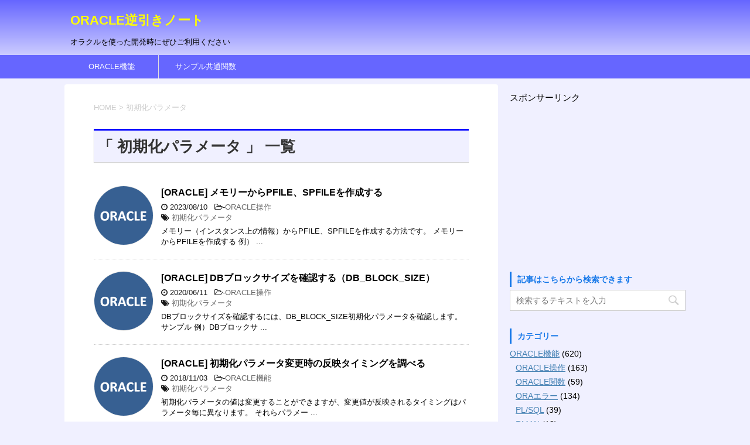

--- FILE ---
content_type: text/html; charset=UTF-8
request_url: https://oracle.programmer-reference.com/tag/init-param/
body_size: 13088
content:
<!DOCTYPE html>
<!--[if lt IE 7]>
<html class="ie6" lang="ja"> <![endif]-->
<!--[if IE 7]>
<html class="i7" lang="ja"> <![endif]-->
<!--[if IE 8]>
<html class="ie" lang="ja"> <![endif]-->
<!--[if gt IE 8]><!-->
<html lang="ja">
	<!--<![endif]-->
	<head prefix="og: http://ogp.me/ns# fb: http://ogp.me/ns/fb# article: http://ogp.me/ns/article#">
		<meta charset="UTF-8" >
		<meta name="viewport" content="width=device-width,initial-scale=1.0,user-scalable=yes">
		<meta name="format-detection" content="telephone=no" >
		
					<meta name="robots" content="noindex,follow">
		
		<link rel="alternate" type="application/rss+xml" title="ORACLE逆引きノート RSS Feed" href="https://oracle.programmer-reference.com/feed/" />
		<link rel="pingback" href="https://oracle.programmer-reference.com/xmlrpc.php" >
		<!--[if lt IE 9]>
		<script src="http://css3-mediaqueries-js.googlecode.com/svn/trunk/css3-mediaqueries.js"></script>
		<script src="https://oracle.programmer-reference.com/wp-content/themes/stinger8/js/html5shiv.js"></script>
		<![endif]-->
				<title>初期化パラメータ &#8211; ORACLE逆引きノート</title>
<meta name='robots' content='max-image-preview:large' />
<link rel='dns-prefetch' href='//ajax.googleapis.com' />
<script type="text/javascript" id="wpp-js" src="https://oracle.programmer-reference.com/wp-content/plugins/wordpress-popular-posts/assets/js/wpp.min.js?ver=7.3.6" data-sampling="0" data-sampling-rate="100" data-api-url="https://oracle.programmer-reference.com/wp-json/wordpress-popular-posts" data-post-id="0" data-token="7cf848190d" data-lang="0" data-debug="0"></script>
<style id='wp-img-auto-sizes-contain-inline-css' type='text/css'>
img:is([sizes=auto i],[sizes^="auto," i]){contain-intrinsic-size:3000px 1500px}
/*# sourceURL=wp-img-auto-sizes-contain-inline-css */
</style>
<link rel='stylesheet' id='urvanov_syntax_highlighter-css' href='https://oracle.programmer-reference.com/wp-content/plugins/urvanov-syntax-highlighter/css/min/urvanov_syntax_highlighter.min.css?ver=2.9.0' type='text/css' media='all' />
<link rel='stylesheet' id='crayon-theme-classic-css' href='https://oracle.programmer-reference.com/wp-content/plugins/urvanov-syntax-highlighter/themes/classic/classic.css?ver=2.9.0' type='text/css' media='all' />
<link rel='stylesheet' id='crayon-font-monaco-css' href='https://oracle.programmer-reference.com/wp-content/plugins/urvanov-syntax-highlighter/fonts/monaco.css?ver=2.9.0' type='text/css' media='all' />
<style id='wp-emoji-styles-inline-css' type='text/css'>

	img.wp-smiley, img.emoji {
		display: inline !important;
		border: none !important;
		box-shadow: none !important;
		height: 1em !important;
		width: 1em !important;
		margin: 0 0.07em !important;
		vertical-align: -0.1em !important;
		background: none !important;
		padding: 0 !important;
	}
/*# sourceURL=wp-emoji-styles-inline-css */
</style>
<style id='wp-block-library-inline-css' type='text/css'>
:root{--wp-block-synced-color:#7a00df;--wp-block-synced-color--rgb:122,0,223;--wp-bound-block-color:var(--wp-block-synced-color);--wp-editor-canvas-background:#ddd;--wp-admin-theme-color:#007cba;--wp-admin-theme-color--rgb:0,124,186;--wp-admin-theme-color-darker-10:#006ba1;--wp-admin-theme-color-darker-10--rgb:0,107,160.5;--wp-admin-theme-color-darker-20:#005a87;--wp-admin-theme-color-darker-20--rgb:0,90,135;--wp-admin-border-width-focus:2px}@media (min-resolution:192dpi){:root{--wp-admin-border-width-focus:1.5px}}.wp-element-button{cursor:pointer}:root .has-very-light-gray-background-color{background-color:#eee}:root .has-very-dark-gray-background-color{background-color:#313131}:root .has-very-light-gray-color{color:#eee}:root .has-very-dark-gray-color{color:#313131}:root .has-vivid-green-cyan-to-vivid-cyan-blue-gradient-background{background:linear-gradient(135deg,#00d084,#0693e3)}:root .has-purple-crush-gradient-background{background:linear-gradient(135deg,#34e2e4,#4721fb 50%,#ab1dfe)}:root .has-hazy-dawn-gradient-background{background:linear-gradient(135deg,#faaca8,#dad0ec)}:root .has-subdued-olive-gradient-background{background:linear-gradient(135deg,#fafae1,#67a671)}:root .has-atomic-cream-gradient-background{background:linear-gradient(135deg,#fdd79a,#004a59)}:root .has-nightshade-gradient-background{background:linear-gradient(135deg,#330968,#31cdcf)}:root .has-midnight-gradient-background{background:linear-gradient(135deg,#020381,#2874fc)}:root{--wp--preset--font-size--normal:16px;--wp--preset--font-size--huge:42px}.has-regular-font-size{font-size:1em}.has-larger-font-size{font-size:2.625em}.has-normal-font-size{font-size:var(--wp--preset--font-size--normal)}.has-huge-font-size{font-size:var(--wp--preset--font-size--huge)}.has-text-align-center{text-align:center}.has-text-align-left{text-align:left}.has-text-align-right{text-align:right}.has-fit-text{white-space:nowrap!important}#end-resizable-editor-section{display:none}.aligncenter{clear:both}.items-justified-left{justify-content:flex-start}.items-justified-center{justify-content:center}.items-justified-right{justify-content:flex-end}.items-justified-space-between{justify-content:space-between}.screen-reader-text{border:0;clip-path:inset(50%);height:1px;margin:-1px;overflow:hidden;padding:0;position:absolute;width:1px;word-wrap:normal!important}.screen-reader-text:focus{background-color:#ddd;clip-path:none;color:#444;display:block;font-size:1em;height:auto;left:5px;line-height:normal;padding:15px 23px 14px;text-decoration:none;top:5px;width:auto;z-index:100000}html :where(.has-border-color){border-style:solid}html :where([style*=border-top-color]){border-top-style:solid}html :where([style*=border-right-color]){border-right-style:solid}html :where([style*=border-bottom-color]){border-bottom-style:solid}html :where([style*=border-left-color]){border-left-style:solid}html :where([style*=border-width]){border-style:solid}html :where([style*=border-top-width]){border-top-style:solid}html :where([style*=border-right-width]){border-right-style:solid}html :where([style*=border-bottom-width]){border-bottom-style:solid}html :where([style*=border-left-width]){border-left-style:solid}html :where(img[class*=wp-image-]){height:auto;max-width:100%}:where(figure){margin:0 0 1em}html :where(.is-position-sticky){--wp-admin--admin-bar--position-offset:var(--wp-admin--admin-bar--height,0px)}@media screen and (max-width:600px){html :where(.is-position-sticky){--wp-admin--admin-bar--position-offset:0px}}

/*# sourceURL=wp-block-library-inline-css */
</style><style id='global-styles-inline-css' type='text/css'>
:root{--wp--preset--aspect-ratio--square: 1;--wp--preset--aspect-ratio--4-3: 4/3;--wp--preset--aspect-ratio--3-4: 3/4;--wp--preset--aspect-ratio--3-2: 3/2;--wp--preset--aspect-ratio--2-3: 2/3;--wp--preset--aspect-ratio--16-9: 16/9;--wp--preset--aspect-ratio--9-16: 9/16;--wp--preset--color--black: #000000;--wp--preset--color--cyan-bluish-gray: #abb8c3;--wp--preset--color--white: #ffffff;--wp--preset--color--pale-pink: #f78da7;--wp--preset--color--vivid-red: #cf2e2e;--wp--preset--color--luminous-vivid-orange: #ff6900;--wp--preset--color--luminous-vivid-amber: #fcb900;--wp--preset--color--light-green-cyan: #7bdcb5;--wp--preset--color--vivid-green-cyan: #00d084;--wp--preset--color--pale-cyan-blue: #8ed1fc;--wp--preset--color--vivid-cyan-blue: #0693e3;--wp--preset--color--vivid-purple: #9b51e0;--wp--preset--gradient--vivid-cyan-blue-to-vivid-purple: linear-gradient(135deg,rgb(6,147,227) 0%,rgb(155,81,224) 100%);--wp--preset--gradient--light-green-cyan-to-vivid-green-cyan: linear-gradient(135deg,rgb(122,220,180) 0%,rgb(0,208,130) 100%);--wp--preset--gradient--luminous-vivid-amber-to-luminous-vivid-orange: linear-gradient(135deg,rgb(252,185,0) 0%,rgb(255,105,0) 100%);--wp--preset--gradient--luminous-vivid-orange-to-vivid-red: linear-gradient(135deg,rgb(255,105,0) 0%,rgb(207,46,46) 100%);--wp--preset--gradient--very-light-gray-to-cyan-bluish-gray: linear-gradient(135deg,rgb(238,238,238) 0%,rgb(169,184,195) 100%);--wp--preset--gradient--cool-to-warm-spectrum: linear-gradient(135deg,rgb(74,234,220) 0%,rgb(151,120,209) 20%,rgb(207,42,186) 40%,rgb(238,44,130) 60%,rgb(251,105,98) 80%,rgb(254,248,76) 100%);--wp--preset--gradient--blush-light-purple: linear-gradient(135deg,rgb(255,206,236) 0%,rgb(152,150,240) 100%);--wp--preset--gradient--blush-bordeaux: linear-gradient(135deg,rgb(254,205,165) 0%,rgb(254,45,45) 50%,rgb(107,0,62) 100%);--wp--preset--gradient--luminous-dusk: linear-gradient(135deg,rgb(255,203,112) 0%,rgb(199,81,192) 50%,rgb(65,88,208) 100%);--wp--preset--gradient--pale-ocean: linear-gradient(135deg,rgb(255,245,203) 0%,rgb(182,227,212) 50%,rgb(51,167,181) 100%);--wp--preset--gradient--electric-grass: linear-gradient(135deg,rgb(202,248,128) 0%,rgb(113,206,126) 100%);--wp--preset--gradient--midnight: linear-gradient(135deg,rgb(2,3,129) 0%,rgb(40,116,252) 100%);--wp--preset--font-size--small: 13px;--wp--preset--font-size--medium: 20px;--wp--preset--font-size--large: 36px;--wp--preset--font-size--x-large: 42px;--wp--preset--spacing--20: 0.44rem;--wp--preset--spacing--30: 0.67rem;--wp--preset--spacing--40: 1rem;--wp--preset--spacing--50: 1.5rem;--wp--preset--spacing--60: 2.25rem;--wp--preset--spacing--70: 3.38rem;--wp--preset--spacing--80: 5.06rem;--wp--preset--shadow--natural: 6px 6px 9px rgba(0, 0, 0, 0.2);--wp--preset--shadow--deep: 12px 12px 50px rgba(0, 0, 0, 0.4);--wp--preset--shadow--sharp: 6px 6px 0px rgba(0, 0, 0, 0.2);--wp--preset--shadow--outlined: 6px 6px 0px -3px rgb(255, 255, 255), 6px 6px rgb(0, 0, 0);--wp--preset--shadow--crisp: 6px 6px 0px rgb(0, 0, 0);}:where(.is-layout-flex){gap: 0.5em;}:where(.is-layout-grid){gap: 0.5em;}body .is-layout-flex{display: flex;}.is-layout-flex{flex-wrap: wrap;align-items: center;}.is-layout-flex > :is(*, div){margin: 0;}body .is-layout-grid{display: grid;}.is-layout-grid > :is(*, div){margin: 0;}:where(.wp-block-columns.is-layout-flex){gap: 2em;}:where(.wp-block-columns.is-layout-grid){gap: 2em;}:where(.wp-block-post-template.is-layout-flex){gap: 1.25em;}:where(.wp-block-post-template.is-layout-grid){gap: 1.25em;}.has-black-color{color: var(--wp--preset--color--black) !important;}.has-cyan-bluish-gray-color{color: var(--wp--preset--color--cyan-bluish-gray) !important;}.has-white-color{color: var(--wp--preset--color--white) !important;}.has-pale-pink-color{color: var(--wp--preset--color--pale-pink) !important;}.has-vivid-red-color{color: var(--wp--preset--color--vivid-red) !important;}.has-luminous-vivid-orange-color{color: var(--wp--preset--color--luminous-vivid-orange) !important;}.has-luminous-vivid-amber-color{color: var(--wp--preset--color--luminous-vivid-amber) !important;}.has-light-green-cyan-color{color: var(--wp--preset--color--light-green-cyan) !important;}.has-vivid-green-cyan-color{color: var(--wp--preset--color--vivid-green-cyan) !important;}.has-pale-cyan-blue-color{color: var(--wp--preset--color--pale-cyan-blue) !important;}.has-vivid-cyan-blue-color{color: var(--wp--preset--color--vivid-cyan-blue) !important;}.has-vivid-purple-color{color: var(--wp--preset--color--vivid-purple) !important;}.has-black-background-color{background-color: var(--wp--preset--color--black) !important;}.has-cyan-bluish-gray-background-color{background-color: var(--wp--preset--color--cyan-bluish-gray) !important;}.has-white-background-color{background-color: var(--wp--preset--color--white) !important;}.has-pale-pink-background-color{background-color: var(--wp--preset--color--pale-pink) !important;}.has-vivid-red-background-color{background-color: var(--wp--preset--color--vivid-red) !important;}.has-luminous-vivid-orange-background-color{background-color: var(--wp--preset--color--luminous-vivid-orange) !important;}.has-luminous-vivid-amber-background-color{background-color: var(--wp--preset--color--luminous-vivid-amber) !important;}.has-light-green-cyan-background-color{background-color: var(--wp--preset--color--light-green-cyan) !important;}.has-vivid-green-cyan-background-color{background-color: var(--wp--preset--color--vivid-green-cyan) !important;}.has-pale-cyan-blue-background-color{background-color: var(--wp--preset--color--pale-cyan-blue) !important;}.has-vivid-cyan-blue-background-color{background-color: var(--wp--preset--color--vivid-cyan-blue) !important;}.has-vivid-purple-background-color{background-color: var(--wp--preset--color--vivid-purple) !important;}.has-black-border-color{border-color: var(--wp--preset--color--black) !important;}.has-cyan-bluish-gray-border-color{border-color: var(--wp--preset--color--cyan-bluish-gray) !important;}.has-white-border-color{border-color: var(--wp--preset--color--white) !important;}.has-pale-pink-border-color{border-color: var(--wp--preset--color--pale-pink) !important;}.has-vivid-red-border-color{border-color: var(--wp--preset--color--vivid-red) !important;}.has-luminous-vivid-orange-border-color{border-color: var(--wp--preset--color--luminous-vivid-orange) !important;}.has-luminous-vivid-amber-border-color{border-color: var(--wp--preset--color--luminous-vivid-amber) !important;}.has-light-green-cyan-border-color{border-color: var(--wp--preset--color--light-green-cyan) !important;}.has-vivid-green-cyan-border-color{border-color: var(--wp--preset--color--vivid-green-cyan) !important;}.has-pale-cyan-blue-border-color{border-color: var(--wp--preset--color--pale-cyan-blue) !important;}.has-vivid-cyan-blue-border-color{border-color: var(--wp--preset--color--vivid-cyan-blue) !important;}.has-vivid-purple-border-color{border-color: var(--wp--preset--color--vivid-purple) !important;}.has-vivid-cyan-blue-to-vivid-purple-gradient-background{background: var(--wp--preset--gradient--vivid-cyan-blue-to-vivid-purple) !important;}.has-light-green-cyan-to-vivid-green-cyan-gradient-background{background: var(--wp--preset--gradient--light-green-cyan-to-vivid-green-cyan) !important;}.has-luminous-vivid-amber-to-luminous-vivid-orange-gradient-background{background: var(--wp--preset--gradient--luminous-vivid-amber-to-luminous-vivid-orange) !important;}.has-luminous-vivid-orange-to-vivid-red-gradient-background{background: var(--wp--preset--gradient--luminous-vivid-orange-to-vivid-red) !important;}.has-very-light-gray-to-cyan-bluish-gray-gradient-background{background: var(--wp--preset--gradient--very-light-gray-to-cyan-bluish-gray) !important;}.has-cool-to-warm-spectrum-gradient-background{background: var(--wp--preset--gradient--cool-to-warm-spectrum) !important;}.has-blush-light-purple-gradient-background{background: var(--wp--preset--gradient--blush-light-purple) !important;}.has-blush-bordeaux-gradient-background{background: var(--wp--preset--gradient--blush-bordeaux) !important;}.has-luminous-dusk-gradient-background{background: var(--wp--preset--gradient--luminous-dusk) !important;}.has-pale-ocean-gradient-background{background: var(--wp--preset--gradient--pale-ocean) !important;}.has-electric-grass-gradient-background{background: var(--wp--preset--gradient--electric-grass) !important;}.has-midnight-gradient-background{background: var(--wp--preset--gradient--midnight) !important;}.has-small-font-size{font-size: var(--wp--preset--font-size--small) !important;}.has-medium-font-size{font-size: var(--wp--preset--font-size--medium) !important;}.has-large-font-size{font-size: var(--wp--preset--font-size--large) !important;}.has-x-large-font-size{font-size: var(--wp--preset--font-size--x-large) !important;}
/*# sourceURL=global-styles-inline-css */
</style>

<style id='classic-theme-styles-inline-css' type='text/css'>
/*! This file is auto-generated */
.wp-block-button__link{color:#fff;background-color:#32373c;border-radius:9999px;box-shadow:none;text-decoration:none;padding:calc(.667em + 2px) calc(1.333em + 2px);font-size:1.125em}.wp-block-file__button{background:#32373c;color:#fff;text-decoration:none}
/*# sourceURL=/wp-includes/css/classic-themes.min.css */
</style>
<link rel='stylesheet' id='wordpress-popular-posts-css-css' href='https://oracle.programmer-reference.com/wp-content/plugins/wordpress-popular-posts/assets/css/wpp.css?ver=7.3.6' type='text/css' media='all' />
<link rel='stylesheet' id='normalize-css' href='https://oracle.programmer-reference.com/wp-content/themes/stinger8/css/normalize.css?ver=1.5.9' type='text/css' media='all' />
<link rel='stylesheet' id='font-awesome-css' href='https://oracle.programmer-reference.com/wp-content/themes/stinger8/css/fontawesome/css/font-awesome.min.css?ver=4.5.0' type='text/css' media='all' />
<link rel='stylesheet' id='style-css' href='https://oracle.programmer-reference.com/wp-content/themes/stinger8-child/style.css?ver=6.9' type='text/css' media='all' />
<script type="text/javascript" src="//ajax.googleapis.com/ajax/libs/jquery/1.11.3/jquery.min.js?ver=1.11.3" id="jquery-js"></script>
<script type="text/javascript" id="urvanov_syntax_highlighter_js-js-extra">
/* <![CDATA[ */
var UrvanovSyntaxHighlighterSyntaxSettings = {"version":"2.9.0","is_admin":"0","ajaxurl":"https://oracle.programmer-reference.com/wp-admin/admin-ajax.php","prefix":"urvanov-syntax-highlighter-","setting":"urvanov-syntax-highlighter-setting","selected":"urvanov-syntax-highlighter-setting-selected","changed":"urvanov-syntax-highlighter-setting-changed","special":"urvanov-syntax-highlighter-setting-special","orig_value":"data-orig-value","debug":""};
var UrvanovSyntaxHighlighterSyntaxStrings = {"copy":"Copied to the clipboard","minimize":"Click To Expand Code"};
//# sourceURL=urvanov_syntax_highlighter_js-js-extra
/* ]]> */
</script>
<script type="text/javascript" src="https://oracle.programmer-reference.com/wp-content/plugins/urvanov-syntax-highlighter/js/min/urvanov_syntax_highlighter.min.js?ver=2.9.0" id="urvanov_syntax_highlighter_js-js"></script>
<link rel="https://api.w.org/" href="https://oracle.programmer-reference.com/wp-json/" /><link rel="alternate" title="JSON" type="application/json" href="https://oracle.programmer-reference.com/wp-json/wp/v2/tags/80" />            <style id="wpp-loading-animation-styles">@-webkit-keyframes bgslide{from{background-position-x:0}to{background-position-x:-200%}}@keyframes bgslide{from{background-position-x:0}to{background-position-x:-200%}}.wpp-widget-block-placeholder,.wpp-shortcode-placeholder{margin:0 auto;width:60px;height:3px;background:#dd3737;background:linear-gradient(90deg,#dd3737 0%,#571313 10%,#dd3737 100%);background-size:200% auto;border-radius:3px;-webkit-animation:bgslide 1s infinite linear;animation:bgslide 1s infinite linear}</style>
            <style type="text/css" id="custom-background-css">
body.custom-background { background-color: #f0f0ff; }
</style>
	<link rel="icon" href="https://oracle.programmer-reference.com/wp-content/uploads/2019/11/cropped-favicon-32x32.png" sizes="32x32" />
<link rel="icon" href="https://oracle.programmer-reference.com/wp-content/uploads/2019/11/cropped-favicon-192x192.png" sizes="192x192" />
<link rel="apple-touch-icon" href="https://oracle.programmer-reference.com/wp-content/uploads/2019/11/cropped-favicon-180x180.png" />
<meta name="msapplication-TileImage" content="https://oracle.programmer-reference.com/wp-content/uploads/2019/11/cropped-favicon-270x270.png" />
	</head>
	<body class="archive tag tag-init-param tag-80 custom-background wp-theme-stinger8 wp-child-theme-stinger8-child" >
			<div id="st-ami">
				<div id="wrapper">
				<div id="wrapper-in">
					<header>
						<div id="headbox-bg">
							<div class="clearfix" id="headbox">
								<nav id="s-navi" class="pcnone">
	<dl class="acordion">
		<dt class="trigger">
			<p><span class="op"><i class="fa fa-bars"></i></span></p>
		</dt>

		<dd class="acordion_tree">
						<div class="menu-%e3%83%98%e3%83%83%e3%83%80%e3%83%95%e3%83%83%e3%82%bf%e3%83%a1%e3%83%8b%e3%83%a5%e3%83%bc-container"><ul id="menu-%e3%83%98%e3%83%83%e3%83%80%e3%83%95%e3%83%83%e3%82%bf%e3%83%a1%e3%83%8b%e3%83%a5%e3%83%bc" class="menu"><li id="menu-item-729" class="menu-item menu-item-type-taxonomy menu-item-object-category menu-item-has-children menu-item-729"><a href="https://oracle.programmer-reference.com/category/oracle/">ORACLE機能</a>
<ul class="sub-menu">
	<li id="menu-item-2608" class="menu-item menu-item-type-taxonomy menu-item-object-category menu-item-2608"><a href="https://oracle.programmer-reference.com/category/oracle/utl-package/">標準パッケージ</a></li>
	<li id="menu-item-2609" class="menu-item menu-item-type-taxonomy menu-item-object-category menu-item-2609"><a href="https://oracle.programmer-reference.com/category/oracle/oracle-operation/">ORACLE操作</a></li>
	<li id="menu-item-2610" class="menu-item menu-item-type-taxonomy menu-item-object-category menu-item-2610"><a href="https://oracle.programmer-reference.com/category/oracle/oracle-function/">ORACLE関数</a></li>
	<li id="menu-item-2611" class="menu-item menu-item-type-taxonomy menu-item-object-category menu-item-2611"><a href="https://oracle.programmer-reference.com/category/oracle/pl-sql/">PL/SQL</a></li>
	<li id="menu-item-2612" class="menu-item menu-item-type-taxonomy menu-item-object-category menu-item-2612"><a href="https://oracle.programmer-reference.com/category/oracle/sql/">SQL</a></li>
	<li id="menu-item-2613" class="menu-item menu-item-type-taxonomy menu-item-object-category menu-item-2613"><a href="https://oracle.programmer-reference.com/category/oracle/sqlplus/">SQL*Plus</a></li>
	<li id="menu-item-2614" class="menu-item menu-item-type-taxonomy menu-item-object-category menu-item-2614"><a href="https://oracle.programmer-reference.com/category/oracle/error/">ORAエラー</a></li>
	<li id="menu-item-2615" class="menu-item menu-item-type-taxonomy menu-item-object-category menu-item-2615"><a href="https://oracle.programmer-reference.com/category/oracle/data-dictionary/">データディクショナリ</a></li>
	<li id="menu-item-2616" class="menu-item menu-item-type-taxonomy menu-item-object-category menu-item-2616"><a href="https://oracle.programmer-reference.com/category/oracle/dyn-view/">動的パフォーマンスビュー</a></li>
</ul>
</li>
<li id="menu-item-2333" class="menu-item menu-item-type-taxonomy menu-item-object-category menu-item-2333"><a href="https://oracle.programmer-reference.com/category/sample-function/">サンプル共通関数</a></li>
</ul></div>			<div class="clear"></div>

		</dd>
	</dl>
</nav>
									<div id="header-l">
									<!-- ロゴ又はブログ名 -->
									<p class="sitename">
										<a href="https://oracle.programmer-reference.com/">
											ORACLE逆引きノート										</a>
									</p>
									<!-- ロゴ又はブログ名ここまで -->
									<!-- キャプション -->
																			<p class="descr">
											オラクルを使った開発時にぜひご利用ください										</p>
																		</div><!-- /#header-l -->

							</div><!-- /#headbox-bg -->
						</div><!-- /#headbox clearfix -->

						<div id="gazou-wide">
										<div id="st-menubox">
			<div id="st-menuwide">
				<nav class="smanone clearfix"><ul id="menu-%e3%83%98%e3%83%83%e3%83%80%e3%83%95%e3%83%83%e3%82%bf%e3%83%a1%e3%83%8b%e3%83%a5%e3%83%bc-1" class="menu"><li class="menu-item menu-item-type-taxonomy menu-item-object-category menu-item-has-children menu-item-729"><a href="https://oracle.programmer-reference.com/category/oracle/">ORACLE機能</a>
<ul class="sub-menu">
	<li class="menu-item menu-item-type-taxonomy menu-item-object-category menu-item-2608"><a href="https://oracle.programmer-reference.com/category/oracle/utl-package/">標準パッケージ</a></li>
	<li class="menu-item menu-item-type-taxonomy menu-item-object-category menu-item-2609"><a href="https://oracle.programmer-reference.com/category/oracle/oracle-operation/">ORACLE操作</a></li>
	<li class="menu-item menu-item-type-taxonomy menu-item-object-category menu-item-2610"><a href="https://oracle.programmer-reference.com/category/oracle/oracle-function/">ORACLE関数</a></li>
	<li class="menu-item menu-item-type-taxonomy menu-item-object-category menu-item-2611"><a href="https://oracle.programmer-reference.com/category/oracle/pl-sql/">PL/SQL</a></li>
	<li class="menu-item menu-item-type-taxonomy menu-item-object-category menu-item-2612"><a href="https://oracle.programmer-reference.com/category/oracle/sql/">SQL</a></li>
	<li class="menu-item menu-item-type-taxonomy menu-item-object-category menu-item-2613"><a href="https://oracle.programmer-reference.com/category/oracle/sqlplus/">SQL*Plus</a></li>
	<li class="menu-item menu-item-type-taxonomy menu-item-object-category menu-item-2614"><a href="https://oracle.programmer-reference.com/category/oracle/error/">ORAエラー</a></li>
	<li class="menu-item menu-item-type-taxonomy menu-item-object-category menu-item-2615"><a href="https://oracle.programmer-reference.com/category/oracle/data-dictionary/">データディクショナリ</a></li>
	<li class="menu-item menu-item-type-taxonomy menu-item-object-category menu-item-2616"><a href="https://oracle.programmer-reference.com/category/oracle/dyn-view/">動的パフォーマンスビュー</a></li>
</ul>
</li>
<li class="menu-item menu-item-type-taxonomy menu-item-object-category menu-item-2333"><a href="https://oracle.programmer-reference.com/category/sample-function/">サンプル共通関数</a></li>
</ul></nav>			</div>
		</div>
	
							
						</div>
						<!-- /gazou -->
<!-- 20170625ADD -->
<!-- 20170625ADD -->
					</header>
					<div id="content-w">
<div id="content" class="clearfix">
	<div id="contentInner">
		<div class="st-main">

				<!--ぱんくず -->
									<section id="breadcrumb">
					<ol>
						<li><a href="https://oracle.programmer-reference.com"><span>HOME</span></a> > </li>
						<li>初期化パラメータ</li>
					</ol>
					</section>
								<!--/ ぱんくず -->

			<article>
				
				<!--ループ開始-->
				<h1 class="entry-title">「
											初期化パラメータ										」 一覧 </h1>

				<div class="kanren">
			<dl class="clearfix">
			<dt><a href="https://oracle.programmer-reference.com/oracle-create-pfile-spfile-from-memory/">
											<img width="150" height="150" src="https://oracle.programmer-reference.com/wp-content/uploads/2017/03/ico_oracle.png" class="attachment-thumbnail size-thumbnail wp-post-image" alt="ORACLE" decoding="async" srcset="https://oracle.programmer-reference.com/wp-content/uploads/2017/03/ico_oracle.png 150w, https://oracle.programmer-reference.com/wp-content/uploads/2017/03/ico_oracle-100x100.png 100w" sizes="(max-width: 150px) 100vw, 150px" />									</a></dt>
			<dd>
				<p class="kanren-t"><a href="https://oracle.programmer-reference.com/oracle-create-pfile-spfile-from-memory/">
						[ORACLE] メモリーからPFILE、SPFILEを作成する					</a></p>

				<div class="blog_info">
					<p><i class="fa fa-clock-o"></i>
						2023/08/10						&nbsp;<span class="pcone">
							<i class="fa fa-folder-open-o" aria-hidden="true"></i>-<a href="https://oracle.programmer-reference.com/category/oracle/oracle-operation/" rel="category tag">ORACLE操作</a><br/>
							<i class="fa fa-tags"></i>&nbsp;<a href="https://oracle.programmer-reference.com/tag/init-param/" rel="tag">初期化パラメータ</a>          </span></p>
				</div>
				<div class="smanone2">
					メモリー（インスタンス上の情報）からPFILE、SPFILEを作成する方法です。 メモリーからPFILEを作成する 例） ... 				</div>
			</dd>
		</dl>
			<dl class="clearfix">
			<dt><a href="https://oracle.programmer-reference.com/oracle-db_block_size/">
											<img width="150" height="150" src="https://oracle.programmer-reference.com/wp-content/uploads/2017/03/ico_oracle.png" class="attachment-thumbnail size-thumbnail wp-post-image" alt="ORACLE" decoding="async" srcset="https://oracle.programmer-reference.com/wp-content/uploads/2017/03/ico_oracle.png 150w, https://oracle.programmer-reference.com/wp-content/uploads/2017/03/ico_oracle-100x100.png 100w" sizes="(max-width: 150px) 100vw, 150px" />									</a></dt>
			<dd>
				<p class="kanren-t"><a href="https://oracle.programmer-reference.com/oracle-db_block_size/">
						[ORACLE] DBブロックサイズを確認する（DB_BLOCK_SIZE）					</a></p>

				<div class="blog_info">
					<p><i class="fa fa-clock-o"></i>
						2020/06/11						&nbsp;<span class="pcone">
							<i class="fa fa-folder-open-o" aria-hidden="true"></i>-<a href="https://oracle.programmer-reference.com/category/oracle/oracle-operation/" rel="category tag">ORACLE操作</a><br/>
							<i class="fa fa-tags"></i>&nbsp;<a href="https://oracle.programmer-reference.com/tag/init-param/" rel="tag">初期化パラメータ</a>          </span></p>
				</div>
				<div class="smanone2">
					DBブロックサイズを確認するには、DB_BLOCK_SIZE初期化パラメータを確認します。 サンプル 例）DBブロックサ ... 				</div>
			</dd>
		</dl>
			<dl class="clearfix">
			<dt><a href="https://oracle.programmer-reference.com/oracle-initparam-timing/">
											<img width="150" height="150" src="https://oracle.programmer-reference.com/wp-content/uploads/2017/03/ico_oracle.png" class="attachment-thumbnail size-thumbnail wp-post-image" alt="ORACLE" decoding="async" srcset="https://oracle.programmer-reference.com/wp-content/uploads/2017/03/ico_oracle.png 150w, https://oracle.programmer-reference.com/wp-content/uploads/2017/03/ico_oracle-100x100.png 100w" sizes="(max-width: 150px) 100vw, 150px" />									</a></dt>
			<dd>
				<p class="kanren-t"><a href="https://oracle.programmer-reference.com/oracle-initparam-timing/">
						[ORACLE] 初期化パラメータ変更時の反映タイミングを調べる					</a></p>

				<div class="blog_info">
					<p><i class="fa fa-clock-o"></i>
						2018/11/03						&nbsp;<span class="pcone">
							<i class="fa fa-folder-open-o" aria-hidden="true"></i>-<a href="https://oracle.programmer-reference.com/category/oracle/" rel="category tag">ORACLE機能</a><br/>
							<i class="fa fa-tags"></i>&nbsp;<a href="https://oracle.programmer-reference.com/tag/init-param/" rel="tag">初期化パラメータ</a>          </span></p>
				</div>
				<div class="smanone2">
					初期化パラメータの値は変更することができますが、変更値が反映されるタイミングはパラメータ毎に異なります。 それらパラメー ... 				</div>
			</dd>
		</dl>
			<dl class="clearfix">
			<dt><a href="https://oracle.programmer-reference.com/oracle-initparam-change/">
											<img width="150" height="150" src="https://oracle.programmer-reference.com/wp-content/uploads/2017/03/ico_oracle.png" class="attachment-thumbnail size-thumbnail wp-post-image" alt="ORACLE" decoding="async" loading="lazy" srcset="https://oracle.programmer-reference.com/wp-content/uploads/2017/03/ico_oracle.png 150w, https://oracle.programmer-reference.com/wp-content/uploads/2017/03/ico_oracle-100x100.png 100w" sizes="auto, (max-width: 150px) 100vw, 150px" />									</a></dt>
			<dd>
				<p class="kanren-t"><a href="https://oracle.programmer-reference.com/oracle-initparam-change/">
						[ORACLE] 初期化パラメータの値を変更する					</a></p>

				<div class="blog_info">
					<p><i class="fa fa-clock-o"></i>
						2018/10/23						&nbsp;<span class="pcone">
							<i class="fa fa-folder-open-o" aria-hidden="true"></i>-<a href="https://oracle.programmer-reference.com/category/oracle/oracle-operation/" rel="category tag">ORACLE操作</a>, <a href="https://oracle.programmer-reference.com/category/oracle/" rel="category tag">ORACLE機能</a><br/>
							<i class="fa fa-tags"></i>&nbsp;<a href="https://oracle.programmer-reference.com/tag/init-param/" rel="tag">初期化パラメータ</a>          </span></p>
				</div>
				<div class="smanone2">
					初期化パラメータの値を変更する方法です。 構文 （初期化パラメータの値を変更する構文） ALTER SYSTEM SET ... 				</div>
			</dd>
		</dl>
			<dl class="clearfix">
			<dt><a href="https://oracle.programmer-reference.com/oracle-create-pfile/">
											<img width="150" height="150" src="https://oracle.programmer-reference.com/wp-content/uploads/2017/03/ico_oracle.png" class="attachment-thumbnail size-thumbnail wp-post-image" alt="ORACLE" decoding="async" loading="lazy" srcset="https://oracle.programmer-reference.com/wp-content/uploads/2017/03/ico_oracle.png 150w, https://oracle.programmer-reference.com/wp-content/uploads/2017/03/ico_oracle-100x100.png 100w" sizes="auto, (max-width: 150px) 100vw, 150px" />									</a></dt>
			<dd>
				<p class="kanren-t"><a href="https://oracle.programmer-reference.com/oracle-create-pfile/">
						[ORACLE] SPFILEからPFILEを作成する					</a></p>

				<div class="blog_info">
					<p><i class="fa fa-clock-o"></i>
						2018/10/22						&nbsp;<span class="pcone">
							<i class="fa fa-folder-open-o" aria-hidden="true"></i>-<a href="https://oracle.programmer-reference.com/category/oracle/oracle-operation/" rel="category tag">ORACLE操作</a>, <a href="https://oracle.programmer-reference.com/category/oracle/" rel="category tag">ORACLE機能</a><br/>
							<i class="fa fa-tags"></i>&nbsp;<a href="https://oracle.programmer-reference.com/tag/init-param/" rel="tag">初期化パラメータ</a>          </span></p>
				</div>
				<div class="smanone2">
					SPファイルからPファイルを作成する方法です。 サンプル 例）SPファイルからPファイル「C:&yen;initDB01 ... 				</div>
			</dd>
		</dl>
			<dl class="clearfix">
			<dt><a href="https://oracle.programmer-reference.com/oracle-spfile-place/">
											<img width="150" height="150" src="https://oracle.programmer-reference.com/wp-content/uploads/2017/03/ico_oracle.png" class="attachment-thumbnail size-thumbnail wp-post-image" alt="ORACLE" decoding="async" loading="lazy" srcset="https://oracle.programmer-reference.com/wp-content/uploads/2017/03/ico_oracle.png 150w, https://oracle.programmer-reference.com/wp-content/uploads/2017/03/ico_oracle-100x100.png 100w" sizes="auto, (max-width: 150px) 100vw, 150px" />									</a></dt>
			<dd>
				<p class="kanren-t"><a href="https://oracle.programmer-reference.com/oracle-spfile-place/">
						[ORACLE] SPFILEの場所を調べる					</a></p>

				<div class="blog_info">
					<p><i class="fa fa-clock-o"></i>
						2018/10/21						&nbsp;<span class="pcone">
							<i class="fa fa-folder-open-o" aria-hidden="true"></i>-<a href="https://oracle.programmer-reference.com/category/oracle/oracle-operation/" rel="category tag">ORACLE操作</a>, <a href="https://oracle.programmer-reference.com/category/oracle/" rel="category tag">ORACLE機能</a><br/>
							<i class="fa fa-tags"></i>&nbsp;<a href="https://oracle.programmer-reference.com/tag/init-param/" rel="tag">初期化パラメータ</a>          </span></p>
				</div>
				<div class="smanone2">
					SPFILEの場所を調べる方法です。 以下２種類の方法があります。 サンプル 例１）v$parameterを検索するパタ ... 				</div>
			</dd>
		</dl>
			<dl class="clearfix">
			<dt><a href="https://oracle.programmer-reference.com/oracle-init-parameter/">
											<img width="150" height="150" src="https://oracle.programmer-reference.com/wp-content/uploads/2017/03/ico_oracle.png" class="attachment-thumbnail size-thumbnail wp-post-image" alt="ORACLE" decoding="async" loading="lazy" srcset="https://oracle.programmer-reference.com/wp-content/uploads/2017/03/ico_oracle.png 150w, https://oracle.programmer-reference.com/wp-content/uploads/2017/03/ico_oracle-100x100.png 100w" sizes="auto, (max-width: 150px) 100vw, 150px" />									</a></dt>
			<dd>
				<p class="kanren-t"><a href="https://oracle.programmer-reference.com/oracle-init-parameter/">
						[ORACLE] 初期化パラメータの値を取得する					</a></p>

				<div class="blog_info">
					<p><i class="fa fa-clock-o"></i>
						2017/11/04						&nbsp;<span class="pcone">
							<i class="fa fa-folder-open-o" aria-hidden="true"></i>-<a href="https://oracle.programmer-reference.com/category/oracle/oracle-operation/" rel="category tag">ORACLE操作</a>, <a href="https://oracle.programmer-reference.com/category/oracle/" rel="category tag">ORACLE機能</a><br/>
							<i class="fa fa-tags"></i>&nbsp;<a href="https://oracle.programmer-reference.com/tag/init-param/" rel="tag">初期化パラメータ</a>          </span></p>
				</div>
				<div class="smanone2">
					初期化パラメータの値を取得する方法です。 SQL*Plusコマンドを使う方法と、V$表を検索する方法の２パターンがありま ... 				</div>
			</dd>
		</dl>
			<dl class="clearfix">
			<dt><a href="https://oracle.programmer-reference.com/oracle-dbfile-defaltplace/">
											<img width="150" height="150" src="https://oracle.programmer-reference.com/wp-content/uploads/2017/03/ico_oracle.png" class="attachment-thumbnail size-thumbnail wp-post-image" alt="ORACLE" decoding="async" loading="lazy" srcset="https://oracle.programmer-reference.com/wp-content/uploads/2017/03/ico_oracle.png 150w, https://oracle.programmer-reference.com/wp-content/uploads/2017/03/ico_oracle-100x100.png 100w" sizes="auto, (max-width: 150px) 100vw, 150px" />									</a></dt>
			<dd>
				<p class="kanren-t"><a href="https://oracle.programmer-reference.com/oracle-dbfile-defaltplace/">
						[ORACLE] データベースファイル作成時のデフォルトの場所を調べる					</a></p>

				<div class="blog_info">
					<p><i class="fa fa-clock-o"></i>
						2017/10/16						&nbsp;<span class="pcone">
							<i class="fa fa-folder-open-o" aria-hidden="true"></i>-<a href="https://oracle.programmer-reference.com/category/oracle/oracle-operation/" rel="category tag">ORACLE操作</a>, <a href="https://oracle.programmer-reference.com/category/oracle/" rel="category tag">ORACLE機能</a><br/>
							<i class="fa fa-tags"></i>&nbsp;<a href="https://oracle.programmer-reference.com/tag/init-param/" rel="tag">初期化パラメータ</a>          </span></p>
				</div>
				<div class="smanone2">
					データベースファイル作成時のデフォルトの場所を確認するサンプルです。 サンプル 例）データベースファイル作成時のデフォル ... 				</div>
			</dd>
		</dl>
			<dl class="clearfix">
			<dt><a href="https://oracle.programmer-reference.com/oracle-control-files/">
											<img width="150" height="150" src="https://oracle.programmer-reference.com/wp-content/uploads/2017/03/ico_oracle.png" class="attachment-thumbnail size-thumbnail wp-post-image" alt="ORACLE" decoding="async" loading="lazy" srcset="https://oracle.programmer-reference.com/wp-content/uploads/2017/03/ico_oracle.png 150w, https://oracle.programmer-reference.com/wp-content/uploads/2017/03/ico_oracle-100x100.png 100w" sizes="auto, (max-width: 150px) 100vw, 150px" />									</a></dt>
			<dd>
				<p class="kanren-t"><a href="https://oracle.programmer-reference.com/oracle-control-files/">
						[ORACLE] 制御ファイルの場所を調べる					</a></p>

				<div class="blog_info">
					<p><i class="fa fa-clock-o"></i>
						2017/10/16						&nbsp;<span class="pcone">
							<i class="fa fa-folder-open-o" aria-hidden="true"></i>-<a href="https://oracle.programmer-reference.com/category/oracle/oracle-operation/" rel="category tag">ORACLE操作</a>, <a href="https://oracle.programmer-reference.com/category/oracle/" rel="category tag">ORACLE機能</a><br/>
							<i class="fa fa-tags"></i>&nbsp;<a href="https://oracle.programmer-reference.com/tag/init-param/" rel="tag">初期化パラメータ</a>          </span></p>
				</div>
				<div class="smanone2">
					制御ファイルの場所を調べるサンプルです。 サンプル 例）制御ファイルの場所を確認する [crayon-6975f2e58 ... 				</div>
			</dd>
		</dl>
			<dl class="clearfix">
			<dt><a href="https://oracle.programmer-reference.com/oracle-default-undo/">
											<img width="150" height="150" src="https://oracle.programmer-reference.com/wp-content/uploads/2017/03/ico_oracle.png" class="attachment-thumbnail size-thumbnail wp-post-image" alt="ORACLE" decoding="async" loading="lazy" srcset="https://oracle.programmer-reference.com/wp-content/uploads/2017/03/ico_oracle.png 150w, https://oracle.programmer-reference.com/wp-content/uploads/2017/03/ico_oracle-100x100.png 100w" sizes="auto, (max-width: 150px) 100vw, 150px" />									</a></dt>
			<dd>
				<p class="kanren-t"><a href="https://oracle.programmer-reference.com/oracle-default-undo/">
						[ORACLE] UNDO表領域名を調べる					</a></p>

				<div class="blog_info">
					<p><i class="fa fa-clock-o"></i>
						2017/10/11						&nbsp;<span class="pcone">
							<i class="fa fa-folder-open-o" aria-hidden="true"></i>-<a href="https://oracle.programmer-reference.com/category/oracle/oracle-operation/" rel="category tag">ORACLE操作</a>, <a href="https://oracle.programmer-reference.com/category/oracle/" rel="category tag">ORACLE機能</a><br/>
							<i class="fa fa-tags"></i>&nbsp;<a href="https://oracle.programmer-reference.com/tag/init-param/" rel="tag">初期化パラメータ</a>, <a href="https://oracle.programmer-reference.com/tag/tablespace/" rel="tag">表領域</a>          </span></p>
				</div>
				<div class="smanone2">
					UNDO表領域名を調べるサンプルです。 サンプル 例）UNDO表領域名を確認する [crayon-6975f2e587f ... 				</div>
			</dd>
		</dl>
	</div>
					<div class="st-pagelink">
		</div>

			</article>
		</div>
	</div>
	<!-- /#contentInner -->
	<div id="side">
	<div class="st-aside">

					<div class="side-topad">
				<div class="widget_text ad"><p style="display:block;margin-bottom:0px;margin-top:10px;">スポンサーリンク</p><div class="textwidget custom-html-widget"><script async src="//pagead2.googlesyndication.com/pagead/js/adsbygoogle.js"></script>
<!-- wp300x250 -->
<ins class="adsbygoogle"
     style="display:inline-block;width:300px;height:250px"
     data-ad-client="ca-pub-3640011040860932"
     data-ad-slot="6189245357"></ins>
<script>
(adsbygoogle = window.adsbygoogle || []).push({});
</script></div></div>			</div>
		
		<!-- <div class="kanren">
							<dl class="clearfix">
				<dt><a href="https://oracle.programmer-reference.com/ora-24344/">
													<img width="150" height="150" src="https://oracle.programmer-reference.com/wp-content/uploads/2017/03/ico_oracle.png" class="attachment-thumbnail size-thumbnail wp-post-image" alt="ORACLE" decoding="async" loading="lazy" srcset="https://oracle.programmer-reference.com/wp-content/uploads/2017/03/ico_oracle.png 150w, https://oracle.programmer-reference.com/wp-content/uploads/2017/03/ico_oracle-100x100.png 100w" sizes="auto, (max-width: 150px) 100vw, 150px" />											</a></dt>
				<dd>
					<div class="blog_info">
						<p>2025/02/08</p>
					</div>
					<p class="kanren-t"><a href="https://oracle.programmer-reference.com/ora-24344/">[ORAエラー] ORA-24344: 正常に終了しましたが、コンパイル・エラーがあります。</a></p>

					<div class="smanone2">
											</div>
				</dd>
			</dl>
					<dl class="clearfix">
				<dt><a href="https://oracle.programmer-reference.com/ora-01950/">
													<img width="150" height="150" src="https://oracle.programmer-reference.com/wp-content/uploads/2017/03/ico_oracle.png" class="attachment-thumbnail size-thumbnail wp-post-image" alt="ORACLE" decoding="async" loading="lazy" srcset="https://oracle.programmer-reference.com/wp-content/uploads/2017/03/ico_oracle.png 150w, https://oracle.programmer-reference.com/wp-content/uploads/2017/03/ico_oracle-100x100.png 100w" sizes="auto, (max-width: 150px) 100vw, 150px" />											</a></dt>
				<dd>
					<div class="blog_info">
						<p>2024/02/29</p>
					</div>
					<p class="kanren-t"><a href="https://oracle.programmer-reference.com/ora-01950/">[ORAエラー] ORA-01950: 表領域'XXX'に対する権限がありません。</a></p>

					<div class="smanone2">
											</div>
				</dd>
			</dl>
					<dl class="clearfix">
				<dt><a href="https://oracle.programmer-reference.com/ora-04080/">
													<img width="150" height="150" src="https://oracle.programmer-reference.com/wp-content/uploads/2017/03/ico_oracle.png" class="attachment-thumbnail size-thumbnail wp-post-image" alt="ORACLE" decoding="async" loading="lazy" srcset="https://oracle.programmer-reference.com/wp-content/uploads/2017/03/ico_oracle.png 150w, https://oracle.programmer-reference.com/wp-content/uploads/2017/03/ico_oracle-100x100.png 100w" sizes="auto, (max-width: 150px) 100vw, 150px" />											</a></dt>
				<dd>
					<div class="blog_info">
						<p>2024/01/24</p>
					</div>
					<p class="kanren-t"><a href="https://oracle.programmer-reference.com/ora-04080/">[ORAエラー] ORA-04080:トリガー'XXX'が存在しません</a></p>

					<div class="smanone2">
											</div>
				</dd>
			</dl>
					<dl class="clearfix">
				<dt><a href="https://oracle.programmer-reference.com/oracle-trigger-compile/">
													<img width="150" height="150" src="https://oracle.programmer-reference.com/wp-content/uploads/2017/03/ico_oracle.png" class="attachment-thumbnail size-thumbnail wp-post-image" alt="ORACLE" decoding="async" loading="lazy" srcset="https://oracle.programmer-reference.com/wp-content/uploads/2017/03/ico_oracle.png 150w, https://oracle.programmer-reference.com/wp-content/uploads/2017/03/ico_oracle-100x100.png 100w" sizes="auto, (max-width: 150px) 100vw, 150px" />											</a></dt>
				<dd>
					<div class="blog_info">
						<p>2024/01/18</p>
					</div>
					<p class="kanren-t"><a href="https://oracle.programmer-reference.com/oracle-trigger-compile/">[ORACLE] TRIGGERを再コンパイルする</a></p>

					<div class="smanone2">
											</div>
				</dd>
			</dl>
					<dl class="clearfix">
				<dt><a href="https://oracle.programmer-reference.com/oracle-view-compile/">
													<img width="150" height="150" src="https://oracle.programmer-reference.com/wp-content/uploads/2017/03/ico_oracle.png" class="attachment-thumbnail size-thumbnail wp-post-image" alt="ORACLE" decoding="async" loading="lazy" srcset="https://oracle.programmer-reference.com/wp-content/uploads/2017/03/ico_oracle.png 150w, https://oracle.programmer-reference.com/wp-content/uploads/2017/03/ico_oracle-100x100.png 100w" sizes="auto, (max-width: 150px) 100vw, 150px" />											</a></dt>
				<dd>
					<div class="blog_info">
						<p>2024/01/11</p>
					</div>
					<p class="kanren-t"><a href="https://oracle.programmer-reference.com/oracle-view-compile/">[ORACLE] VIEWを再コンパイルする</a></p>

					<div class="smanone2">
											</div>
				</dd>
			</dl>
				</div> ★ -->

					<div id="mybox">
				<div class="ad"><p class="menu_underh2">記事はこちらから検索できます</p><div id="search">
	<form method="get" id="searchform" action="https://oracle.programmer-reference.com/">
		<label class="hidden" for="s">
					</label>
		<input type="text" placeholder="検索するテキストを入力" value="" name="s" id="s" />
		<input type="image" src="https://oracle.programmer-reference.com/wp-content/themes/stinger8/images/search.png" alt="検索" id="searchsubmit" />
	</form>
</div>
<!-- /stinger --> </div><div class="ad"><p class="menu_underh2">カテゴリー</p>
			<ul>
					<li class="cat-item cat-item-51"><a href="https://oracle.programmer-reference.com/category/oracle/">ORACLE機能</a> (620)
<ul class='children'>
	<li class="cat-item cat-item-68"><a href="https://oracle.programmer-reference.com/category/oracle/oracle-operation/">ORACLE操作</a> (163)
</li>
	<li class="cat-item cat-item-18"><a href="https://oracle.programmer-reference.com/category/oracle/oracle-function/">ORACLE関数</a> (59)
</li>
	<li class="cat-item cat-item-52"><a href="https://oracle.programmer-reference.com/category/oracle/error/">ORAエラー</a> (134)
</li>
	<li class="cat-item cat-item-27"><a href="https://oracle.programmer-reference.com/category/oracle/pl-sql/">PL/SQL</a> (39)
</li>
	<li class="cat-item cat-item-102"><a href="https://oracle.programmer-reference.com/category/oracle/rman/">RMAN</a> (12)
</li>
	<li class="cat-item cat-item-2"><a href="https://oracle.programmer-reference.com/category/oracle/sql/">SQL</a> (47)
</li>
	<li class="cat-item cat-item-99"><a href="https://oracle.programmer-reference.com/category/oracle/sqlloader/">SQL*Loader</a> (14)
</li>
	<li class="cat-item cat-item-6"><a href="https://oracle.programmer-reference.com/category/oracle/sqlplus/">SQL*Plus</a> (55)
</li>
	<li class="cat-item cat-item-16"><a href="https://oracle.programmer-reference.com/category/oracle/data-dictionary/">データディクショナリ</a> (31)
</li>
	<li class="cat-item cat-item-95"><a href="https://oracle.programmer-reference.com/category/oracle/troubleshooting/">トラブルシューティング</a> (4)
</li>
	<li class="cat-item cat-item-31"><a href="https://oracle.programmer-reference.com/category/oracle/dyn-view/">動的パフォーマンスビュー</a> (38)
</li>
	<li class="cat-item cat-item-53"><a href="https://oracle.programmer-reference.com/category/oracle/utl-package/">標準パッケージ</a> (16)
</li>
</ul>
</li>
	<li class="cat-item cat-item-71"><a href="https://oracle.programmer-reference.com/category/sample-function/">サンプル共通関数</a> (22)
</li>
			</ul>

			</div><div class="ad"><p class="menu_underh2">タグ</p><div class="tagcloud"><a href="https://oracle.programmer-reference.com/tag/cdb-pdb/" class="tag-cloud-link tag-link-101 tag-link-position-1" style="font-size: 16.705882352941pt;" aria-label="CDB/PDB (10個の項目)">CDB/PDB<span class="tag-link-count"> (10)</span></a>
<a href="https://oracle.programmer-reference.com/tag/directory/" class="tag-cloud-link tag-link-55 tag-link-position-2" style="font-size: 12.705882352941pt;" aria-label="DIRECTORY (4個の項目)">DIRECTORY<span class="tag-link-count"> (4)</span></a>
<a href="https://oracle.programmer-reference.com/tag/function/" class="tag-cloud-link tag-link-56 tag-link-position-3" style="font-size: 13.647058823529pt;" aria-label="FUNCTION (5個の項目)">FUNCTION<span class="tag-link-count"> (5)</span></a>
<a href="https://oracle.programmer-reference.com/tag/index/" class="tag-cloud-link tag-link-59 tag-link-position-4" style="font-size: 13.647058823529pt;" aria-label="INDEX (5個の項目)">INDEX<span class="tag-link-count"> (5)</span></a>
<a href="https://oracle.programmer-reference.com/tag/job/" class="tag-cloud-link tag-link-89 tag-link-position-5" style="font-size: 12.705882352941pt;" aria-label="JOB (4個の項目)">JOB<span class="tag-link-count"> (4)</span></a>
<a href="https://oracle.programmer-reference.com/tag/package/" class="tag-cloud-link tag-link-58 tag-link-position-6" style="font-size: 12.705882352941pt;" aria-label="PACKAGE (4個の項目)">PACKAGE<span class="tag-link-count"> (4)</span></a>
<a href="https://oracle.programmer-reference.com/tag/procedure/" class="tag-cloud-link tag-link-57 tag-link-position-7" style="font-size: 13.647058823529pt;" aria-label="PROCEDURE (5個の項目)">PROCEDURE<span class="tag-link-count"> (5)</span></a>
<a href="https://oracle.programmer-reference.com/tag/recyclebin/" class="tag-cloud-link tag-link-67 tag-link-position-8" style="font-size: 11.529411764706pt;" aria-label="RECYCLEBIN (3個の項目)">RECYCLEBIN<span class="tag-link-count"> (3)</span></a>
<a href="https://oracle.programmer-reference.com/tag/sqlplus-command/" class="tag-cloud-link tag-link-79 tag-link-position-9" style="font-size: 16.235294117647pt;" aria-label="SQL*Plusコマンド (9個の項目)">SQL*Plusコマンド<span class="tag-link-count"> (9)</span></a>
<a href="https://oracle.programmer-reference.com/tag/sys_context/" class="tag-cloud-link tag-link-90 tag-link-position-10" style="font-size: 18pt;" aria-label="SYS_CONTEXT (13個の項目)">SYS_CONTEXT<span class="tag-link-count"> (13)</span></a>
<a href="https://oracle.programmer-reference.com/tag/type/" class="tag-cloud-link tag-link-91 tag-link-position-11" style="font-size: 12.705882352941pt;" aria-label="TYPE (4個の項目)">TYPE<span class="tag-link-count"> (4)</span></a>
<a href="https://oracle.programmer-reference.com/tag/cache/" class="tag-cloud-link tag-link-100 tag-link-position-12" style="font-size: 10.117647058824pt;" aria-label="キャッシュ (2個の項目)">キャッシュ<span class="tag-link-count"> (2)</span></a>
<a href="https://oracle.programmer-reference.com/tag/comment/" class="tag-cloud-link tag-link-86 tag-link-position-13" style="font-size: 12.705882352941pt;" aria-label="コメント (4個の項目)">コメント<span class="tag-link-count"> (4)</span></a>
<a href="https://oracle.programmer-reference.com/tag/system-variable/" class="tag-cloud-link tag-link-66 tag-link-position-14" style="font-size: 20.470588235294pt;" aria-label="システム変数 (22個の項目)">システム変数<span class="tag-link-count"> (22)</span></a>
<a href="https://oracle.programmer-reference.com/tag/synonym/" class="tag-cloud-link tag-link-60 tag-link-position-15" style="font-size: 11.529411764706pt;" aria-label="シノニム (3個の項目)">シノニム<span class="tag-link-count"> (3)</span></a>
<a href="https://oracle.programmer-reference.com/tag/sequence/" class="tag-cloud-link tag-link-63 tag-link-position-16" style="font-size: 13.647058823529pt;" aria-label="シーケンス (5個の項目)">シーケンス<span class="tag-link-count"> (5)</span></a>
<a href="https://oracle.programmer-reference.com/tag/session/" class="tag-cloud-link tag-link-92 tag-link-position-17" style="font-size: 15.058823529412pt;" aria-label="セッション (7個の項目)">セッション<span class="tag-link-count"> (7)</span></a>
<a href="https://oracle.programmer-reference.com/tag/table/" class="tag-cloud-link tag-link-65 tag-link-position-18" style="font-size: 22pt;" aria-label="テーブル (30個の項目)">テーブル<span class="tag-link-count"> (30)</span></a>
<a href="https://oracle.programmer-reference.com/tag/datafile/" class="tag-cloud-link tag-link-88 tag-link-position-19" style="font-size: 15.058823529412pt;" aria-label="データファイル (7個の項目)">データファイル<span class="tag-link-count"> (7)</span></a>
<a href="https://oracle.programmer-reference.com/tag/trigger/" class="tag-cloud-link tag-link-84 tag-link-position-20" style="font-size: 15.058823529412pt;" aria-label="トリガー (7個の項目)">トリガー<span class="tag-link-count"> (7)</span></a>
<a href="https://oracle.programmer-reference.com/tag/password/" class="tag-cloud-link tag-link-97 tag-link-position-21" style="font-size: 15.058823529412pt;" aria-label="パスワード (7個の項目)">パスワード<span class="tag-link-count"> (7)</span></a>
<a href="https://oracle.programmer-reference.com/tag/view/" class="tag-cloud-link tag-link-64 tag-link-position-22" style="font-size: 13.647058823529pt;" aria-label="ビュー (5個の項目)">ビュー<span class="tag-link-count"> (5)</span></a>
<a href="https://oracle.programmer-reference.com/tag/profile/" class="tag-cloud-link tag-link-85 tag-link-position-23" style="font-size: 11.529411764706pt;" aria-label="プロファイル (3個の項目)">プロファイル<span class="tag-link-count"> (3)</span></a>
<a href="https://oracle.programmer-reference.com/tag/mview/" class="tag-cloud-link tag-link-70 tag-link-position-24" style="font-size: 10.117647058824pt;" aria-label="マテリアライズドビュー (2個の項目)">マテリアライズドビュー<span class="tag-link-count"> (2)</span></a>
<a href="https://oracle.programmer-reference.com/tag/user/" class="tag-cloud-link tag-link-62 tag-link-position-25" style="font-size: 16.705882352941pt;" aria-label="ユーザ (10個の項目)">ユーザ<span class="tag-link-count"> (10)</span></a>
<a href="https://oracle.programmer-reference.com/tag/listener/" class="tag-cloud-link tag-link-96 tag-link-position-26" style="font-size: 15.647058823529pt;" aria-label="リスナー (8個の項目)">リスナー<span class="tag-link-count"> (8)</span></a>
<a href="https://oracle.programmer-reference.com/tag/role/" class="tag-cloud-link tag-link-87 tag-link-position-27" style="font-size: 10.117647058824pt;" aria-label="ロール (2個の項目)">ロール<span class="tag-link-count"> (2)</span></a>
<a href="https://oracle.programmer-reference.com/tag/analysis-function/" class="tag-cloud-link tag-link-76 tag-link-position-28" style="font-size: 17.529411764706pt;" aria-label="分析関数 (12個の項目)">分析関数<span class="tag-link-count"> (12)</span></a>
<a href="https://oracle.programmer-reference.com/tag/init-param/" class="tag-cloud-link tag-link-80 tag-link-position-29" style="font-size: 16.705882352941pt;" aria-label="初期化パラメータ (10個の項目)">初期化パラメータ<span class="tag-link-count"> (10)</span></a>
<a href="https://oracle.programmer-reference.com/tag/constraint/" class="tag-cloud-link tag-link-69 tag-link-position-30" style="font-size: 17.529411764706pt;" aria-label="制約 (12個の項目)">制約<span class="tag-link-count"> (12)</span></a>
<a href="https://oracle.programmer-reference.com/tag/number/" class="tag-cloud-link tag-link-25 tag-link-position-31" style="font-size: 18.352941176471pt;" aria-label="数値 (14個の項目)">数値<span class="tag-link-count"> (14)</span></a>
<a href="https://oracle.programmer-reference.com/tag/string/" class="tag-cloud-link tag-link-24 tag-link-position-32" style="font-size: 21.058823529412pt;" aria-label="文字 (25個の項目)">文字<span class="tag-link-count"> (25)</span></a>
<a href="https://oracle.programmer-reference.com/tag/date/" class="tag-cloud-link tag-link-26 tag-link-position-33" style="font-size: 21.647058823529pt;" aria-label="日付 (28個の項目)">日付<span class="tag-link-count"> (28)</span></a>
<a href="https://oracle.programmer-reference.com/tag/authority/" class="tag-cloud-link tag-link-77 tag-link-position-34" style="font-size: 13.647058823529pt;" aria-label="権限 (5個の項目)">権限<span class="tag-link-count"> (5)</span></a>
<a href="https://oracle.programmer-reference.com/tag/regex/" class="tag-cloud-link tag-link-73 tag-link-position-35" style="font-size: 12.705882352941pt;" aria-label="正規表現 (4個の項目)">正規表現<span class="tag-link-count"> (4)</span></a>
<a href="https://oracle.programmer-reference.com/tag/statistics/" class="tag-cloud-link tag-link-78 tag-link-position-36" style="font-size: 12.705882352941pt;" aria-label="統計情報 (4個の項目)">統計情報<span class="tag-link-count"> (4)</span></a>
<a href="https://oracle.programmer-reference.com/tag/tablespace/" class="tag-cloud-link tag-link-61 tag-link-position-37" style="font-size: 18.588235294118pt;" aria-label="表領域 (15個の項目)">表領域<span class="tag-link-count"> (15)</span></a>
<a href="https://oracle.programmer-reference.com/tag/startup-shutdown/" class="tag-cloud-link tag-link-94 tag-link-position-38" style="font-size: 10.117647058824pt;" aria-label="起動/停止 (2個の項目)">起動/停止<span class="tag-link-count"> (2)</span></a>
<a href="https://oracle.programmer-reference.com/tag/nested-table/" class="tag-cloud-link tag-link-81 tag-link-position-39" style="font-size: 13.647058823529pt;" aria-label="配列（NESTED TABLE） (5個の項目)">配列（NESTED TABLE）<span class="tag-link-count"> (5)</span></a>
<a href="https://oracle.programmer-reference.com/tag/varray/" class="tag-cloud-link tag-link-82 tag-link-position-40" style="font-size: 8pt;" aria-label="配列（VARRAY） (1個の項目)">配列（VARRAY）<span class="tag-link-count"> (1)</span></a>
<a href="https://oracle.programmer-reference.com/tag/set-operators/" class="tag-cloud-link tag-link-75 tag-link-position-41" style="font-size: 11.529411764706pt;" aria-label="集合演算子 (3個の項目)">集合演算子<span class="tag-link-count"> (3)</span></a>
<a href="https://oracle.programmer-reference.com/tag/aggregate-function/" class="tag-cloud-link tag-link-74 tag-link-position-42" style="font-size: 8pt;" aria-label="集計関数 (1個の項目)">集計関数<span class="tag-link-count"> (1)</span></a></div>
</div><div class="ad"><p class="menu_underh2">資料記事</p><div class="menu-%e8%b3%87%e6%96%99%e8%a8%98%e4%ba%8b-container"><ul id="menu-%e8%b3%87%e6%96%99%e8%a8%98%e4%ba%8b" class="menu"><li id="menu-item-1695" class="menu-item menu-item-type-post_type menu-item-object-page menu-item-1695"><a href="https://oracle.programmer-reference.com/oracle-datatype/">[ORACLE] データ型一覧</a></li>
<li id="menu-item-2623" class="menu-item menu-item-type-post_type menu-item-object-page menu-item-2623"><a href="https://oracle.programmer-reference.com/oracle-system-param/">[ORACLE] システム変数一覧</a></li>
<li id="menu-item-2749" class="menu-item menu-item-type-post_type menu-item-object-page menu-item-2749"><a href="https://oracle.programmer-reference.com/oracle-sqlplus-command/">[ORACLE] SQL*Plusコマンド一覧</a></li>
<li id="menu-item-1696" class="menu-item menu-item-type-post_type menu-item-object-page menu-item-1696"><a href="https://oracle.programmer-reference.com/datadictionaryview-list/">データ・ディクショナリ・ビューの一覧</a></li>
<li id="menu-item-1697" class="menu-item menu-item-type-post_type menu-item-object-page menu-item-1697"><a href="https://oracle.programmer-reference.com/dynview-list/">動的パフォーマンスビュー（V$表）一覧</a></li>
<li id="menu-item-7285" class="menu-item menu-item-type-post_type menu-item-object-post menu-item-7285"><a href="https://oracle.programmer-reference.com/oracle-rman-command-list/">[ORACLE] 主要RMANコマンド一覧</a></li>
</ul></div></div><div class="widget_text ad"><p class="menu_underh2">姉妹サイト</p><div class="textwidget custom-html-widget"><ul>
	<li><a href="https://sqlserver.programmer-reference.com/" target="_blank">SQLServer逆引きノート</a></li>
</ul>
</div></div><div class="widget_text ad"><p class="menu_underh2">人気記事（過去30日間）</p><div class="textwidget custom-html-widget"><ul class="wpp-list">
<li class=""> <a href="https://oracle.programmer-reference.com/oracle-recently-exec-sql/" class="wpp-post-title" target="_self">[ORACLE] 最近実行されたSQLを確認する</a> <span class="wpp-meta post-stats"><span class="wpp-views">340件のビュー</span></span><p class="wpp-excerpt"></p></li>
<li class=""> <a href="https://oracle.programmer-reference.com/ora-01861/" class="wpp-post-title" target="_self">[ORAエラー] ORA-01861: リテラルが書式文字列と一致しません</a> <span class="wpp-meta post-stats"><span class="wpp-views">302件のビュー</span></span><p class="wpp-excerpt"></p></li>
<li class=""> <a href="https://oracle.programmer-reference.com/ora-00905/" class="wpp-post-title" target="_self">[ORAエラー] ORA-00905: キーワードがありません。</a> <span class="wpp-meta post-stats"><span class="wpp-views">289件のビュー</span></span><p class="wpp-excerpt"></p></li>
<li class=""> <a href="https://oracle.programmer-reference.com/sysdate-systimestamp/" class="wpp-post-title" target="_self">[ORACLE関数] 現在日時を取得する（sysdate、systimestamp）</a> <span class="wpp-meta post-stats"><span class="wpp-views">288件のビュー</span></span><p class="wpp-excerpt"></p></li>
<li class=""> <a href="https://oracle.programmer-reference.com/oracle-alter-colum/" class="wpp-post-title" target="_self">[ORACLE] テーブル列の型やサイズを変更する</a> <span class="wpp-meta post-stats"><span class="wpp-views">287件のビュー</span></span><p class="wpp-excerpt"></p></li>
<li class=""> <a href="https://oracle.programmer-reference.com/ora-01438/" class="wpp-post-title" target="_self">[ORAエラー] ORA-01438: この列に許容される指定精度より大きな値です</a> <span class="wpp-meta post-stats"><span class="wpp-views">279件のビュー</span></span><p class="wpp-excerpt"></p></li>
<li class=""> <a href="https://oracle.programmer-reference.com/pls-00201/" class="wpp-post-title" target="_self">[ORAエラー] PLS-00201: 識別子XXXを宣言してください。</a> <span class="wpp-meta post-stats"><span class="wpp-views">263件のビュー</span></span><p class="wpp-excerpt"></p></li>
<li class=""> <a href="https://oracle.programmer-reference.com/ora-00936/" class="wpp-post-title" target="_self">[ORAエラー] ORA-00936: 式がありません</a> <span class="wpp-meta post-stats"><span class="wpp-views">234件のビュー</span></span><p class="wpp-excerpt"></p></li>

</ul>
</div></div>			</div>
				<!-- 追尾広告エリア -->
		<div id="scrollad">
					</div>
		<!-- 追尾広告エリアここまで -->
	</div>
</div>
<!-- /#side -->
</div>
<!--/#content -->
</div><!-- /contentw -->
<footer>
<div id="footer">
<div id="footer-in">
<div class="footermenubox clearfix "><ul id="menu-%e3%83%98%e3%83%83%e3%83%80%e3%83%95%e3%83%83%e3%82%bf%e3%83%a1%e3%83%8b%e3%83%a5%e3%83%bc-2" class="footermenust"><li class="menu-item menu-item-type-taxonomy menu-item-object-category menu-item-729"><a href="https://oracle.programmer-reference.com/category/oracle/">ORACLE機能</a></li>
<li class="menu-item menu-item-type-taxonomy menu-item-object-category menu-item-2333"><a href="https://oracle.programmer-reference.com/category/sample-function/">サンプル共通関数</a></li>
</ul></div>	<div class="footer-wbox clearfix">

		<div class="footer-c">
			<!-- フッターのメインコンテンツ -->
			<p class="footerlogo">
			<!-- ロゴ又はブログ名 -->
									<a href="https://oracle.programmer-reference.com/">
									ORACLE逆引きノート									</a>
							</p>

			<p>
				<a href="https://oracle.programmer-reference.com/">オラクルを使った開発時にぜひご利用ください</a>
			</p>
		</div>
	</div>

	<p class="copy">Copyright&copy;
		ORACLE逆引きノート		,
		2016-2026		All Rights Reserved.</p>

</div>
</div>
</footer>
</div>
<!-- /#wrapperin -->
</div>
<!-- /#wrapper -->
</div><!-- /#st-ami -->
<!-- ページトップへ戻る -->
	<div id="page-top"><a href="#wrapper" class="fa fa-angle-up"></a></div>
<!-- ページトップへ戻る　終わり -->
<script type="speculationrules">
{"prefetch":[{"source":"document","where":{"and":[{"href_matches":"/*"},{"not":{"href_matches":["/wp-*.php","/wp-admin/*","/wp-content/uploads/*","/wp-content/*","/wp-content/plugins/*","/wp-content/themes/stinger8-child/*","/wp-content/themes/stinger8/*","/*\\?(.+)"]}},{"not":{"selector_matches":"a[rel~=\"nofollow\"]"}},{"not":{"selector_matches":".no-prefetch, .no-prefetch a"}}]},"eagerness":"conservative"}]}
</script>
<script type="text/javascript" src="https://oracle.programmer-reference.com/wp-content/themes/stinger8/js/base.js?ver=6.9" id="base-js"></script>
<script type="text/javascript" src="https://oracle.programmer-reference.com/wp-content/themes/stinger8/js/scroll.js?ver=6.9" id="scroll-js"></script>
<script id="wp-emoji-settings" type="application/json">
{"baseUrl":"https://s.w.org/images/core/emoji/17.0.2/72x72/","ext":".png","svgUrl":"https://s.w.org/images/core/emoji/17.0.2/svg/","svgExt":".svg","source":{"concatemoji":"https://oracle.programmer-reference.com/wp-includes/js/wp-emoji-release.min.js?ver=6.9"}}
</script>
<script type="module">
/* <![CDATA[ */
/*! This file is auto-generated */
const a=JSON.parse(document.getElementById("wp-emoji-settings").textContent),o=(window._wpemojiSettings=a,"wpEmojiSettingsSupports"),s=["flag","emoji"];function i(e){try{var t={supportTests:e,timestamp:(new Date).valueOf()};sessionStorage.setItem(o,JSON.stringify(t))}catch(e){}}function c(e,t,n){e.clearRect(0,0,e.canvas.width,e.canvas.height),e.fillText(t,0,0);t=new Uint32Array(e.getImageData(0,0,e.canvas.width,e.canvas.height).data);e.clearRect(0,0,e.canvas.width,e.canvas.height),e.fillText(n,0,0);const a=new Uint32Array(e.getImageData(0,0,e.canvas.width,e.canvas.height).data);return t.every((e,t)=>e===a[t])}function p(e,t){e.clearRect(0,0,e.canvas.width,e.canvas.height),e.fillText(t,0,0);var n=e.getImageData(16,16,1,1);for(let e=0;e<n.data.length;e++)if(0!==n.data[e])return!1;return!0}function u(e,t,n,a){switch(t){case"flag":return n(e,"\ud83c\udff3\ufe0f\u200d\u26a7\ufe0f","\ud83c\udff3\ufe0f\u200b\u26a7\ufe0f")?!1:!n(e,"\ud83c\udde8\ud83c\uddf6","\ud83c\udde8\u200b\ud83c\uddf6")&&!n(e,"\ud83c\udff4\udb40\udc67\udb40\udc62\udb40\udc65\udb40\udc6e\udb40\udc67\udb40\udc7f","\ud83c\udff4\u200b\udb40\udc67\u200b\udb40\udc62\u200b\udb40\udc65\u200b\udb40\udc6e\u200b\udb40\udc67\u200b\udb40\udc7f");case"emoji":return!a(e,"\ud83e\u1fac8")}return!1}function f(e,t,n,a){let r;const o=(r="undefined"!=typeof WorkerGlobalScope&&self instanceof WorkerGlobalScope?new OffscreenCanvas(300,150):document.createElement("canvas")).getContext("2d",{willReadFrequently:!0}),s=(o.textBaseline="top",o.font="600 32px Arial",{});return e.forEach(e=>{s[e]=t(o,e,n,a)}),s}function r(e){var t=document.createElement("script");t.src=e,t.defer=!0,document.head.appendChild(t)}a.supports={everything:!0,everythingExceptFlag:!0},new Promise(t=>{let n=function(){try{var e=JSON.parse(sessionStorage.getItem(o));if("object"==typeof e&&"number"==typeof e.timestamp&&(new Date).valueOf()<e.timestamp+604800&&"object"==typeof e.supportTests)return e.supportTests}catch(e){}return null}();if(!n){if("undefined"!=typeof Worker&&"undefined"!=typeof OffscreenCanvas&&"undefined"!=typeof URL&&URL.createObjectURL&&"undefined"!=typeof Blob)try{var e="postMessage("+f.toString()+"("+[JSON.stringify(s),u.toString(),c.toString(),p.toString()].join(",")+"));",a=new Blob([e],{type:"text/javascript"});const r=new Worker(URL.createObjectURL(a),{name:"wpTestEmojiSupports"});return void(r.onmessage=e=>{i(n=e.data),r.terminate(),t(n)})}catch(e){}i(n=f(s,u,c,p))}t(n)}).then(e=>{for(const n in e)a.supports[n]=e[n],a.supports.everything=a.supports.everything&&a.supports[n],"flag"!==n&&(a.supports.everythingExceptFlag=a.supports.everythingExceptFlag&&a.supports[n]);var t;a.supports.everythingExceptFlag=a.supports.everythingExceptFlag&&!a.supports.flag,a.supports.everything||((t=a.source||{}).concatemoji?r(t.concatemoji):t.wpemoji&&t.twemoji&&(r(t.twemoji),r(t.wpemoji)))});
//# sourceURL=https://oracle.programmer-reference.com/wp-includes/js/wp-emoji-loader.min.js
/* ]]> */
</script>
</body></html>


--- FILE ---
content_type: text/html; charset=utf-8
request_url: https://www.google.com/recaptcha/api2/aframe
body_size: 268
content:
<!DOCTYPE HTML><html><head><meta http-equiv="content-type" content="text/html; charset=UTF-8"></head><body><script nonce="0W5z_jpYDsxBDynI1YHsaw">/** Anti-fraud and anti-abuse applications only. See google.com/recaptcha */ try{var clients={'sodar':'https://pagead2.googlesyndication.com/pagead/sodar?'};window.addEventListener("message",function(a){try{if(a.source===window.parent){var b=JSON.parse(a.data);var c=clients[b['id']];if(c){var d=document.createElement('img');d.src=c+b['params']+'&rc='+(localStorage.getItem("rc::a")?sessionStorage.getItem("rc::b"):"");window.document.body.appendChild(d);sessionStorage.setItem("rc::e",parseInt(sessionStorage.getItem("rc::e")||0)+1);localStorage.setItem("rc::h",'1769337575509');}}}catch(b){}});window.parent.postMessage("_grecaptcha_ready", "*");}catch(b){}</script></body></html>

--- FILE ---
content_type: text/css
request_url: https://oracle.programmer-reference.com/wp-content/themes/stinger8-child/style.css?ver=6.9
body_size: 1995
content:
/*
Theme Name: STINGER8 Child
Template: stinger8
Version: 20161115
*/
@import url('../stinger8/style.css');

body{
	/*全体の背景色*/
	background-color:#ffffff;
}
footer{
	/*フッターの背景色*/
	background-color:#9999ff;
}
#st-menubox{
	/*ヘッドメニューの背景色*/
	background-color:#6666ff;
	border:0px;
}
#st-menubox a{
	/* ヘッドメニューの文字色 */
	color:#ffffff;
}
#st-menubox ul.sub-menu li a{
	/* ヘッドサブメニューの文字色 */
	color:#000000;
}
#headbox-bg{
	/*ヘッドタイトルの背景色*/
	background:linear-gradient(to bottom,#6666ff 0%, #ccccff 100%);
}
p.sitename a{
	/* ヘッドタイトル色 */
	color:#ffff00;
}

/*一覧ページの記事*/
div.smanone2{
	font-size:small;
}

h1.entry-title{
	border-top: 3px solid #0000ff;
	box-shadow: 0 1px 1px 0px rgba(0, 0, 0, 0.16);
	padding: 7px;
	font-size:26px !important;
	background-color:#f0f0ff;
}

.post h2{
	border:0px;
	background-color:#ffffff;
	border-left: 15px solid #0079c2;padding: 7px;background: #cceaff;
	line-height:120%;
	margin:40px auto 0px;
}

.post h3{
	border-bottom:1px solid #666666;
	padding:0px 5px;
	margin:15px 5px 0px 5px;
	font-size:16px;
}

#footer .copy{ 
	color:white;
}

.entry-content p{
	margin:5px 5px 0px 5px;
}

.entry-content p.caution:before{
	content: url(https://oracle.programmer-reference.com/wp-content/uploads/2017/08/caution.gif);
	margin:5px 5px 0px 5px;
	position: relative;
	top:2px;
}

/* コマンドプロンプト　※ORAエラーで使用 */
div.cmd{
  background-color:#000;
  color:#fff;
  font-family: "ＭＳ ゴシック",sans-serif;
  padding:8px 5px;
  border:3px ridge #ccc;
  margin:0px 5px 0px;
}
/* 上下マージン０タイトル　※ORAエラーで使用 */
.title{
  margin:0px auto;
}

/* コマンドプロンプト 簡略版 */
div.cmdsimple{
  background-color:#000;
  color:#fff;
  font-family: "ＭＳ ゴシック",sans-serif;
  padding:8px 5px;
  border:3px ridge #ccc;
  margin:5px;
	white-space:pre;
}

div.box1{
	background-color:#f0f0f0;
	border:1px solid #808080;
	margin:10px;
	padding:2px 5px;
}

/* もくじ */
ul#mokuji{
	border:1px dashed #a0a0ff;
	margin:20px 10px 0px;
	max-width:400px;
	background-color:#f0f0ff;
	padding:5px 15px;
	list-style-type:none;
}

/* もくじ */
div#toc_container{
	margin-top:20px;
}

/*******************************************/
/* DBテーブル */
table.db{
  border-collapse:collapse;
  margin:10px 5px 0px;
}
table.db th{
  background-color:#f0f0f0;
  padding:2px 5px;
  text-align:left;
}
table.db td{
  padding:2px 5px;
}
table.db tr:nth-child(even){
  background-color:#ffffcc;
}

/*******************************************/
/* テーブル構成 */
table.db_def{
  border-collapse:collapse;
  margin:10px auto 0px;
  table-layout:fixed;
  max-width:620px;
}
table.db_def th{
  background-color:#cccccc;
  padding:2px 5px;
  text-align:left;
}
table.db_def td{
  padding:2px 5px;
  background-color:#f9f9f9;
}
table.db_def td:nth-of-type(1){
  background-color:#dddddd;
}

/*******************************************/
/* データディクショナリビュー */
table.ddv{
  border-collapse:collapse;
  margin:20px auto 0px;
  max-width:550px;
}
table.ddv th{
  background-color:#c0c0ff;
  padding:5px 8px;
  text-align:left;
  font-weight:normal;
  border:1px solid #666666;
}
table.ddv td{
  background-color:#ffffff;
  padding:5px 8px;
  border:1px solid #666666;
}

/*******************************************/
/* 汎用テーブル１ */
table.tbl1{
  border-collapse:collapse;
  margin:20px 10px 0px;
  max-width:600px;
}
table.tbl1 th{
  background-color:#c0c0ff;
  padding:5px 8px;
  text-align:left;
  font-weight:normal;
  border:1px solid #666666;
}
table.tbl1 td{
  background-color:#ffffff;
  padding:5px 8px;
  border:1px solid #666666;
}

/*******************************************/
dl.syntax{
	width:100%;
	max-width:630px;
	margin:10px auto 0px;
}
dl.syntax dt{
}
dl.syntax dd{
	border:3px dotted #aaaaaa;
	background-color:#ffdddd;
	padding:5px 10px;
	font-family:'MS Gothic', monospace;
	font-weight:bold;
	margin:0px 5px;
	white-space:pre;
	line-height:150%;
}

dl.cmd{
	border:3px ridge #e0e0e0;
	width:100%;
	max-width:630px;
	margin:15px auto 0px;
}
dl.cmd dt{
	background-color:#3300ff;
	background-image:url(https://oracle.programmer-reference.com/wp-content/uploads/2017/04/point1.gif);
	background-repeat:no-repeat;
	background-position:1.5% 50%;
	border-bottom:1px solid #f0f0f0;
	color:#ffffff;
	padding-left:25px;
	line-height:140%;
}
dl.cmd dd{
	background-color:#000000;
	color:#cccccc;
	padding:2px 5px;
	margin:0px;
	white-space:pre;
	font-family:monospace, serif;
	/*font-family:'MS Gothic', monospace;*/
	line-height:120%;
	overflow:auto;
}

dl.file{
	width:100%;
	width:630px;
	margin:10px auto 0px;
}
dl.file dt{
}
dl.file dd{
	border:1px solid #808080;
	background-color:#f0f0f0;
	white-space:pre;
	font-family:'MS Gothic', monospace;
	margin:0px;
	padding:5px 8px;
	line-height:120%;
	overflow:auto;
}

/* アイキャッチ画像を丸くする */
.attachment-thumbnail {
  width: 150px;
  border-radius: 150px;
  -webkit-border-radius: 150px;
  -moz-border-radius: 150px;
  border: 1px solid #eceae7;
}

/* サイドバーのタイトル */
.menu_underh2 {
margin-bottom:5px;
margin-top: 20px;
padding-top:1px;
padding-right:5px;
padding-bottom:1px;
padding-left:10px;
color: #1678e9;/*文字色のカラーコード*/
border-left: 3px #1678e9 solid;/*横線追加*/
}

/*media Queries タブレットサイズ（960px以下）
----------------------------------------------------*/
@media only screen and (max-width: 960x) {


/*-- ここまで --*/
}

/*media Queries タブレットサイズ（600px以上）
----------------------------------------------------*/
@media only screen and (min-width: 600px) {


/*-- ここまで --*/
}

/*media Queries PCサイズ（960px以上）
----------------------------------------------------*/
@media print, screen and (min-width: 960px) {


/*-- ここまで --*/
}